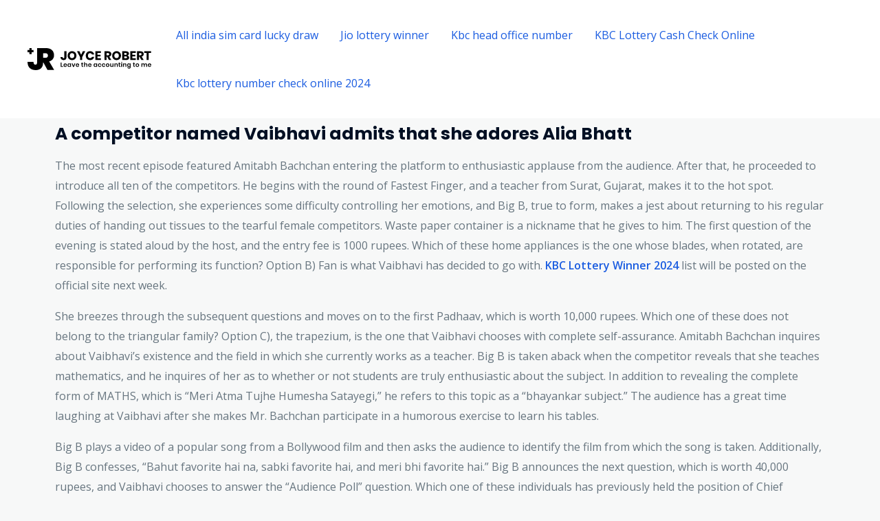

--- FILE ---
content_type: text/css
request_url: https://kbcamountcheck.com/wp-content/uploads/elementor/css/post-2531.css?ver=1765259922
body_size: -237
content:
.elementor-2531 .elementor-element.elementor-element-c613e0c .elementor-heading-title{font-size:25px;}

--- FILE ---
content_type: image/svg+xml
request_url: https://kbcamountcheck.com/wp-content/uploads/2021/07/jr-accounting-logo-dark.svg
body_size: 7187
content:
<svg width="399" height="71" viewBox="0 0 399 71" fill="none" xmlns="http://www.w3.org/2000/svg">
<path d="M125.617 10.2388V29.5287C125.617 32.484 124.812 34.7605 123.201 36.358C121.59 37.9555 119.359 38.7542 116.51 38.7542C113.421 38.7542 110.971 37.8823 109.16 36.1383C107.349 34.3944 106.444 31.885 106.444 28.6101H113.195C113.195 31.246 114.193 32.5639 116.19 32.5639C117.921 32.5639 118.787 31.5522 118.787 29.5287V10.2388H125.617Z" fill="black"/>
<path d="M143.572 9.84777C146.235 9.84777 148.652 10.4668 150.822 11.7049C152.993 12.9429 154.704 14.6602 155.955 16.8568C157.207 19.0534 157.832 21.5361 157.832 24.3051C157.832 27.0741 157.2 29.5636 155.935 31.7734C154.67 33.9833 152.953 35.7073 150.782 36.9453C148.612 38.1834 146.209 38.8024 143.572 38.8024C140.936 38.8024 138.533 38.1834 136.362 36.9453C134.192 35.7073 132.474 33.9833 131.21 31.7734C129.945 29.5636 129.312 27.0741 129.312 24.3051C129.312 21.5361 129.945 19.0534 131.21 16.8568C132.474 14.6602 134.192 12.9429 136.362 11.7049C138.533 10.4668 140.936 9.84777 143.572 9.84777ZM143.572 16.1978C141.335 16.1978 139.558 16.9234 138.24 18.3744C136.922 19.8255 136.262 21.8024 136.262 24.3051C136.262 26.7813 136.922 28.7515 138.24 30.2159C139.558 31.6803 141.335 32.4124 143.572 32.4124C145.783 32.4124 147.553 31.6803 148.885 30.2159C150.216 28.7515 150.882 26.7813 150.882 24.3051C150.882 21.829 150.223 19.8588 148.905 18.3944C147.587 16.93 145.809 16.1978 143.572 16.1978Z" fill="black"/>
<path d="M186.084 10.2388L176.298 29.0894V38.4747H169.427V29.0894L159.641 10.2388H167.47L172.902 21.7409L178.335 10.2388H186.084Z" fill="black"/>
<path d="M201.614 9.94661C205.209 9.94661 208.185 10.8918 210.542 12.7822C212.898 14.6725 214.423 17.2285 215.115 20.4502H207.885C207.353 19.1455 206.534 18.1205 205.429 17.375C204.324 16.6295 203.012 16.2567 201.494 16.2567C199.497 16.2567 197.886 16.9889 196.661 18.4533C195.436 19.9177 194.824 21.8746 194.824 24.3241C194.824 26.7736 195.436 28.7239 196.661 30.175C197.886 31.626 199.497 32.3515 201.494 32.3515C203.012 32.3515 204.324 31.9788 205.429 31.2333C206.534 30.4878 207.353 29.476 207.885 28.198H215.115C214.423 31.393 212.898 33.9424 210.542 35.8461C208.185 37.7498 205.209 38.7016 201.614 38.7016C198.871 38.7016 196.461 38.0959 194.384 36.8845C192.307 35.673 190.703 33.9757 189.571 31.7924C188.439 29.6092 187.873 27.1197 187.873 24.3241C187.873 21.5285 188.439 19.039 189.571 16.8558C190.703 14.6726 192.307 12.9752 194.384 11.7638C196.461 10.5523 198.871 9.94661 201.614 9.94661Z" fill="black"/>
<path d="M225.764 15.6703V21.5811H235.311V26.733H225.764V33.0032H236.51V38.4747H218.934V10.2388H236.51V15.6703H225.764Z" fill="black"/>
<path d="M262.885 38.4747L256.773 27.8114H255.215V38.4747H248.385V10.2388H260.049C262.286 10.2388 264.176 10.6249 265.721 11.397C267.265 12.1692 268.424 13.2275 269.196 14.5721C269.968 15.9166 270.354 17.4542 270.354 19.1848C270.354 21.235 269.788 22.9789 268.657 24.4167C267.525 25.8544 265.881 26.8395 263.724 27.372L270.434 38.4747H262.885ZM255.215 23.1387H259.45C260.808 23.1387 261.806 22.8391 262.445 22.2401C263.084 21.641 263.404 20.7557 263.404 19.5842C263.404 18.466 263.078 17.5873 262.425 16.9483C261.773 16.3093 260.781 15.9898 259.45 15.9898H255.215V23.1387Z" fill="black"/>
<path d="M287.22 9.84777C289.883 9.84777 292.3 10.4668 294.47 11.7049C296.64 12.9429 298.351 14.6602 299.603 16.8568C300.854 19.0534 301.48 21.5361 301.48 24.3051C301.48 27.0741 300.848 29.5636 299.583 31.7734C298.318 33.9833 296.6 35.7073 294.43 36.9453C292.26 38.1834 289.856 38.8024 287.22 38.8024C284.584 38.8024 282.18 38.1834 280.01 36.9453C277.84 35.7073 276.122 33.9833 274.857 31.7734C273.592 29.5636 272.96 27.0741 272.96 24.3051C272.96 21.5361 273.592 19.0534 274.857 16.8568C276.122 14.6602 277.84 12.9429 280.01 11.7049C282.18 10.4668 284.584 9.84777 287.22 9.84777ZM287.22 16.1978C284.983 16.1978 283.206 16.9234 281.887 18.3744C280.569 19.8255 279.91 21.8024 279.91 24.3051C279.91 26.7813 280.569 28.7515 281.887 30.2159C283.206 31.6803 284.983 32.4124 287.22 32.4124C289.43 32.4124 291.201 31.6803 292.533 30.2159C293.864 28.7515 294.53 26.7813 294.53 24.3051C294.53 21.829 293.871 19.8588 292.553 18.3944C291.234 16.93 289.457 16.1978 287.22 16.1978Z" fill="black"/>
<path d="M322.225 23.9374C323.929 24.3368 325.281 25.1622 326.279 26.4135C327.278 27.6649 327.777 29.116 327.777 30.7667C327.777 33.1896 326.972 35.08 325.361 36.4379C323.75 37.7957 321.44 38.4747 318.43 38.4747H305.289V10.2388H318.111C320.987 10.2388 323.21 10.8645 324.782 12.1159C326.353 13.3673 327.138 15.1512 327.138 17.4675C327.138 19.1715 326.686 20.5893 325.78 21.7209C324.875 22.8524 323.69 23.5913 322.225 23.9374ZM312.119 21.7808H316.593C318.963 21.7808 320.148 20.769 320.148 18.7455C320.148 16.722 318.936 15.7103 316.513 15.7103H312.119V21.7808ZM316.992 32.9234C319.522 32.9234 320.787 31.885 320.787 29.8082C320.787 28.7965 320.454 28.0044 319.788 27.4319C319.123 26.8595 318.177 26.5733 316.952 26.5733H312.119V32.9234H316.992Z" fill="black"/>
<path d="M338.206 15.6703V21.5811H347.753V26.733H338.206V33.0032H348.951V38.4747H331.375V10.2388H348.951V15.6703H338.206Z" fill="black"/>
<path d="M367.33 38.4747L361.218 27.8114H359.66V38.4747H352.83V10.2388H364.494C366.73 10.2388 368.621 10.6249 370.166 11.397C371.71 12.1692 372.869 13.2275 373.641 14.5721C374.413 15.9166 374.799 17.4542 374.799 19.1848C374.799 21.235 374.233 22.9789 373.102 24.4167C371.97 25.8544 370.325 26.8395 368.168 27.372L374.879 38.4747H367.33ZM359.66 23.1387H363.894C365.252 23.1387 366.251 22.8391 366.89 22.2401C367.529 21.641 367.849 20.7557 367.849 19.5842C367.849 18.466 367.523 17.5873 366.87 16.9483C366.218 16.3093 365.226 15.9898 363.894 15.9898H359.66V23.1387Z" fill="black"/>
<path d="M398.511 10.2388V15.6703H390.841V38.4747H383.971V15.6703H376.381V10.2388H398.511Z" fill="black"/>
<path d="M109.747 58.3534H114.48V60.5101H106.931V46.4121H109.747V58.3534Z" fill="black"/>
<path d="M127.014 54.5884C127.014 54.8679 126.981 55.1874 126.915 55.5469H118.806C118.846 56.532 119.112 57.2575 119.605 57.7235C120.097 58.1894 120.71 58.4224 121.442 58.4224C122.095 58.4224 122.638 58.2626 123.071 57.9431C123.504 57.6236 123.779 57.191 123.899 56.6452H126.875C126.728 57.4173 126.415 58.1095 125.936 58.7219C125.457 59.3343 124.842 59.8135 124.09 60.1597C123.337 60.5058 122.501 60.6788 121.582 60.6788C120.504 60.6788 119.545 60.4481 118.706 59.9888C117.867 59.5295 117.215 58.875 116.749 58.023C116.283 57.171 116.05 56.1659 116.05 55.0077C116.05 53.8495 116.283 52.84 116.749 51.9813C117.215 51.1227 117.867 50.4682 118.706 50.0155C119.545 49.5629 120.504 49.3366 121.582 49.3366C122.674 49.3366 123.63 49.5629 124.449 50.0155C125.268 50.4682 125.9 51.0894 126.347 51.8815C126.793 52.6736 127.014 53.5766 127.014 54.5884ZM124.178 54.3088C124.218 53.4036 123.983 52.718 123.471 52.252C122.958 51.7861 122.328 51.5531 121.582 51.5531C120.823 51.5531 120.184 51.7861 119.665 52.252C119.145 52.718 118.859 53.4036 118.806 54.3088H124.178Z" fill="black"/>
<path d="M133.816 49.3366C134.748 49.3366 135.547 49.5562 136.213 49.9956C136.878 50.4349 137.351 51.0273 137.631 51.7728V49.4764H140.427V60.5391H137.631V58.2227C137.351 58.9682 136.878 59.5628 136.213 60.0088C135.547 60.4547 134.748 60.6788 133.816 60.6788C132.884 60.6788 132.045 60.4525 131.299 59.9999C130.554 59.5473 129.972 58.8905 129.553 58.0319C129.133 57.1732 128.923 56.1659 128.923 55.0077C128.923 53.8495 129.133 52.84 129.553 51.9813C129.972 51.1227 130.554 50.4682 131.299 50.0155C132.045 49.5629 132.884 49.3366 133.816 49.3366ZM134.695 51.7927C133.816 51.7927 133.11 52.079 132.578 52.6514C132.045 53.2238 131.779 54.0093 131.779 55.0077C131.779 56.0062 132.045 56.7872 132.578 57.3529C133.11 57.9187 133.816 58.2027 134.695 58.2027C135.547 58.2027 136.25 57.9121 136.803 57.333C137.355 56.7539 137.631 55.9795 137.631 55.0077C137.631 54.0226 137.355 53.2394 136.803 52.6603C136.25 52.0812 135.547 51.7927 134.695 51.7927Z" fill="black"/>
<path d="M148.309 57.6821L151.105 49.435H154.101L150.007 60.4977H146.572L142.477 49.435H145.493L148.309 57.6821Z" fill="black"/>
<path d="M166.511 54.5884C166.511 54.8679 166.477 55.1874 166.411 55.5469H158.302C158.342 56.532 158.608 57.2575 159.101 57.7235C159.594 58.1894 160.206 58.4224 160.938 58.4224C161.591 58.4224 162.134 58.2626 162.567 57.9431C163 57.6236 163.275 57.191 163.395 56.6452H166.371C166.224 57.4173 165.911 58.1095 165.432 58.7219C164.953 59.3343 164.338 59.8135 163.586 60.1597C162.833 60.5058 161.997 60.6788 161.078 60.6788C160 60.6788 159.041 60.4481 158.202 59.9888C157.363 59.5295 156.711 58.875 156.245 58.023C155.779 57.171 155.546 56.1659 155.546 55.0077C155.546 53.8495 155.779 52.84 156.245 51.9813C156.711 51.1227 157.363 50.4682 158.202 50.0155C159.041 49.5629 160 49.3366 161.078 49.3366C162.17 49.3366 163.126 49.5629 163.945 50.0155C164.764 50.4682 165.397 51.0894 165.843 51.8815C166.289 52.6736 166.511 53.5766 166.511 54.5884ZM163.675 54.3088C163.714 53.4036 163.479 52.718 162.967 52.252C162.454 51.7861 161.824 51.5531 161.078 51.5531C160.319 51.5531 159.68 51.7861 159.161 52.252C158.642 52.718 158.355 53.4036 158.302 54.3088H163.675Z" fill="black"/>
<path d="M179.754 58.087V60.5032H178.277C177.038 60.5032 176.091 60.2037 175.432 59.6046C174.773 59.0055 174.442 58.0071 174.442 56.6093V51.8168H172.904V49.4405H174.442V46.7048H177.258V49.4405H179.734V51.8168H177.258V56.6492C177.258 57.1817 177.364 57.5545 177.577 57.7675C177.791 57.9805 178.15 58.087 178.656 58.087H179.754Z" fill="black"/>
<path d="M188.857 49.2841C190.135 49.2841 191.153 49.7035 191.912 50.5421C192.671 51.3808 193.051 52.559 193.051 54.0766V60.5066H190.255V54.3961C190.255 53.5175 190.028 52.8341 189.576 52.3482C189.123 51.8623 188.504 51.6205 187.718 51.6205C186.919 51.6205 186.28 51.8801 185.801 52.3992C185.321 52.9184 185.082 53.6639 185.082 54.6357V60.5066H182.266V45.7297H185.082V51.6604C185.375 50.9149 185.858 50.3314 186.531 49.912C187.203 49.4927 187.978 49.2841 188.857 49.2841Z" fill="black"/>
<path d="M206.396 54.5884C206.396 54.8679 206.363 55.1874 206.296 55.5469H198.187C198.227 56.532 198.494 57.2575 198.986 57.7235C199.479 58.1894 200.091 58.4224 200.824 58.4224C201.476 58.4224 202.02 58.2626 202.453 57.9431C202.885 57.6236 203.161 57.191 203.28 56.6452H206.256C206.11 57.4173 205.797 58.1095 205.318 58.7219C204.838 59.3343 204.224 59.8135 203.471 60.1597C202.719 60.5058 201.882 60.6788 200.964 60.6788C199.885 60.6788 198.926 60.4481 198.088 59.9888C197.249 59.5295 196.596 58.875 196.13 58.023C195.664 57.171 195.431 56.1659 195.431 55.0077C195.431 53.8495 195.664 52.84 196.13 51.9813C196.596 51.1227 197.249 50.4682 198.088 50.0155C198.926 49.5629 199.885 49.3366 200.964 49.3366C202.055 49.3366 203.012 49.5629 203.831 50.0155C204.65 50.4682 205.282 51.0894 205.728 51.8815C206.174 52.6736 206.396 53.5766 206.396 54.5884ZM203.56 54.3088C203.6 53.4036 203.365 52.718 202.852 52.252C202.339 51.7861 201.709 51.5531 200.964 51.5531C200.205 51.5531 199.566 51.7861 199.046 52.252C198.527 52.718 198.241 53.4036 198.187 54.3088H203.56Z" fill="black"/>
<path d="M218.025 49.3366C218.957 49.3366 219.756 49.5562 220.422 49.9956C221.087 50.4349 221.56 51.0273 221.84 51.7728V49.4764H224.636V60.5391H221.84V58.2227C221.56 58.9682 221.087 59.5628 220.422 60.0088C219.756 60.4547 218.957 60.6788 218.025 60.6788C217.093 60.6788 216.254 60.4525 215.508 59.9999C214.763 59.5473 214.181 58.8905 213.762 58.0319C213.342 57.1732 213.132 56.1659 213.132 55.0077C213.132 53.8495 213.342 52.84 213.762 51.9813C214.181 51.1227 214.763 50.4682 215.508 50.0155C216.254 49.5629 217.093 49.3366 218.025 49.3366ZM218.904 51.7927C218.025 51.7927 217.319 52.079 216.787 52.6514C216.254 53.2238 215.988 54.0093 215.988 55.0077C215.988 56.0062 216.254 56.7872 216.787 57.3529C217.319 57.9187 218.025 58.2027 218.904 58.2027C219.756 58.2027 220.459 57.9121 221.012 57.333C221.564 56.7539 221.84 55.9795 221.84 55.0077C221.84 54.0226 221.564 53.2394 221.012 52.6603C220.459 52.0812 219.756 51.7927 218.904 51.7927Z" fill="black"/>
<path d="M232.658 49.3366C234.083 49.3366 235.272 49.7227 236.224 50.4948C237.176 51.2669 237.771 52.3186 238.01 53.6498H235.035C234.915 53.0641 234.642 52.6004 234.216 52.2609C233.79 51.9214 233.25 51.7528 232.598 51.7528C231.852 51.7528 231.231 52.0279 230.732 52.5804C230.232 53.1329 229.982 53.9427 229.982 55.0077C229.982 56.0727 230.23 56.8803 230.729 57.4328C231.229 57.9853 231.852 58.2626 232.598 58.2626C233.25 58.2626 233.79 58.0918 234.216 57.7523C234.642 57.4128 234.915 56.9513 235.035 56.3656H238.01C237.771 57.6968 237.176 58.7485 236.224 59.5207C235.272 60.2928 234.083 60.6788 232.658 60.6788C231.579 60.6788 230.621 60.4481 229.782 59.9888C228.943 59.5295 228.291 58.875 227.825 58.023C227.359 57.171 227.126 56.1659 227.126 55.0077C227.126 53.8495 227.359 52.84 227.825 51.9813C228.291 51.1227 228.943 50.4682 229.782 50.0155C230.621 49.5629 231.579 49.3366 232.658 49.3366Z" fill="black"/>
<path d="M245.434 49.3366C246.858 49.3366 248.048 49.7227 249 50.4948C249.952 51.2669 250.547 52.3186 250.786 53.6498H247.81C247.691 53.0641 247.418 52.6004 246.991 52.2609C246.565 51.9214 246.026 51.7528 245.374 51.7528C244.628 51.7528 244.005 52.0279 243.505 52.5804C243.006 53.1329 242.757 53.9427 242.757 55.0077C242.757 56.0727 243.006 56.8803 243.505 57.4328C244.005 57.9853 244.628 58.2626 245.374 58.2626C246.026 58.2626 246.565 58.0918 246.991 57.7523C247.418 57.4128 247.691 56.9513 247.81 56.3656H250.786C250.547 57.6968 249.952 58.7485 249 59.5207C248.048 60.2928 246.858 60.6788 245.434 60.6788C244.355 60.6788 243.397 60.4481 242.558 59.9888C241.719 59.5295 241.066 58.875 240.6 58.023C240.134 57.171 239.901 56.1659 239.901 55.0077C239.901 53.8495 240.134 52.84 240.6 51.9813C241.066 51.1227 241.719 50.4682 242.558 50.0155C243.397 49.5629 244.355 49.3366 245.434 49.3366Z" fill="black"/>
<path d="M258.397 49.3366C259.475 49.3366 260.445 49.5629 261.304 50.0155C262.163 50.4682 262.837 51.1227 263.33 51.9813C263.823 52.84 264.069 53.8495 264.069 55.0077C264.069 56.1659 263.823 57.171 263.33 58.023C262.837 58.875 262.163 59.5295 261.304 59.9888C260.445 60.4481 259.475 60.6788 258.397 60.6788C257.318 60.6788 256.351 60.4481 255.492 59.9888C254.633 59.5295 253.956 58.875 253.464 58.023C252.971 57.171 252.725 56.1659 252.725 55.0077C252.725 53.8495 252.971 52.84 253.464 51.9813C253.956 51.1227 254.633 50.4682 255.492 50.0155C256.351 49.5629 257.318 49.3366 258.397 49.3366ZM258.397 51.7728C257.611 51.7728 256.946 52.0479 256.4 52.6004C255.854 53.1528 255.581 53.956 255.581 55.0077C255.581 56.0594 255.854 56.8604 256.4 57.4128C256.946 57.9653 257.611 58.2427 258.397 58.2427C259.183 58.2427 259.848 57.9653 260.394 57.4128C260.94 56.8604 261.213 56.0594 261.213 55.0077C261.213 53.956 260.94 53.1528 260.394 52.6004C259.848 52.0479 259.183 51.7728 258.397 51.7728Z" fill="black"/>
<path d="M277.114 49.435V60.4977H274.298V58.2612C274.005 59.0067 273.524 59.588 272.851 60.0074C272.179 60.4267 271.402 60.6375 270.524 60.6375C269.245 60.6375 268.227 60.2181 267.468 59.3795C266.709 58.5408 266.329 57.3693 266.329 55.865V49.435H269.125V55.5455C269.125 56.4241 269.352 57.1052 269.804 57.5911C270.257 58.077 270.87 58.3211 271.642 58.3211C272.454 58.3211 273.1 58.0615 273.579 57.5423C274.059 57.0231 274.298 56.2776 274.298 55.3058V49.435H277.114Z" fill="black"/>
<path d="M286.768 49.3362C288.046 49.3362 289.064 49.7555 289.823 50.5942C290.582 51.4329 290.962 52.611 290.962 54.1287V60.5586H288.166V54.4482C288.166 53.5695 287.939 52.8862 287.486 52.4003C287.034 51.9143 286.415 51.6725 285.629 51.6725C284.83 51.6725 284.191 51.9321 283.712 52.4513C283.232 52.9705 282.993 53.716 282.993 54.6878V60.5586H280.177V49.4959H282.993V51.7124C283.286 50.9669 283.769 50.3834 284.44 49.9641C285.114 49.5447 285.889 49.3362 286.768 49.3362Z" fill="black"/>
<path d="M299.803 58.087V60.5032H298.325C297.087 60.5032 296.139 60.2037 295.48 59.6046C294.821 59.0055 294.49 58.0071 294.49 56.6093V51.8168H292.952V49.4405H294.49V46.7048H297.306V49.4405H299.783V51.8168H297.306V56.6492C297.306 57.1817 297.413 57.5545 297.626 57.7675C297.839 57.9805 298.198 58.087 298.704 58.087H299.803Z" fill="black"/>
<path d="M302.021 46.2917C302.021 45.8391 302.181 45.4686 302.5 45.1824C302.82 44.8961 303.239 44.7541 303.759 44.7541C304.278 44.7541 304.697 44.8961 305.017 45.1824C305.336 45.4686 305.496 45.8391 305.496 46.2917C305.496 46.731 305.336 47.0927 305.017 47.3789C304.697 47.6651 304.278 47.8094 303.759 47.8094C303.239 47.8094 302.82 47.6651 302.5 47.3789C302.181 47.0927 302.021 46.731 302.021 46.2917ZM305.157 49.4668V60.5294H302.341V49.4668H305.157Z" fill="black"/>
<path d="M314.756 49.3362C316.034 49.3362 317.053 49.7555 317.812 50.5942C318.571 51.4329 318.95 52.611 318.95 54.1287V60.5586H316.154V54.4482C316.154 53.5695 315.928 52.8862 315.475 52.4003C315.023 51.9143 314.403 51.6725 313.618 51.6725C312.819 51.6725 312.18 51.9321 311.701 52.4513C311.221 52.9705 310.981 53.716 310.981 54.6878V60.5586H308.165V49.4959H310.981V51.7124C311.274 50.9669 311.758 50.3834 312.431 49.9641C313.103 49.5447 313.877 49.3362 314.756 49.3362Z" fill="black"/>
<path d="M326.224 49.3366C327.156 49.3366 327.955 49.5562 328.621 49.9956C329.287 50.4349 329.759 51.0273 330.039 51.7728V49.4764H332.835V60.579C332.835 61.6041 332.633 62.5248 332.225 63.3436C331.821 64.1623 331.215 64.8057 330.407 65.2716C329.604 65.7376 328.628 65.9706 327.482 65.9706C325.885 65.9706 324.593 65.5911 323.608 64.8323C322.623 64.0735 322.023 63.0418 321.81 61.7372H324.587C324.746 62.2963 325.057 62.7312 325.514 63.044C325.976 63.3569 326.564 63.5144 327.283 63.5144C328.108 63.5144 328.774 63.2703 329.28 62.7844C329.786 62.2985 330.039 61.5641 330.039 60.579V58.2227C329.759 58.9682 329.287 59.5628 328.621 60.0088C327.955 60.4547 327.156 60.6788 326.224 60.6788C325.292 60.6788 324.453 60.4525 323.708 59.9999C322.962 59.5473 322.378 58.8905 321.959 58.0319C321.54 57.1732 321.331 56.1659 321.331 55.0077C321.331 53.8495 321.54 52.84 321.959 51.9813C322.381 51.1227 322.962 50.4682 323.708 50.0155C324.453 49.5629 325.292 49.3366 326.224 49.3366ZM327.103 51.7927C326.224 51.7927 325.519 52.079 324.986 52.6514C324.453 53.2238 324.187 54.0093 324.187 55.0077C324.187 56.0062 324.453 56.7871 324.986 57.3529C325.519 57.9187 326.224 58.2027 327.103 58.2027C327.955 58.2027 328.659 57.9143 329.211 57.333C329.764 56.7539 330.039 55.9795 330.039 55.0077C330.039 54.0226 329.764 53.2416 329.211 52.6625C328.659 52.0834 327.955 51.7927 327.103 51.7927Z" fill="black"/>
<path d="M346.613 58.087V60.5032H345.135C343.897 60.5032 342.949 60.2037 342.29 59.6046C341.631 59.0055 341.3 58.0071 341.3 56.6093V51.8168H339.763V49.4405H341.3V46.7048H344.116V49.4405H346.593V51.8168H344.116V56.6492C344.116 57.1817 344.223 57.5545 344.436 57.7675C344.649 57.9805 345.009 58.087 345.515 58.087H346.613Z" fill="black"/>
<path d="M354.259 49.3366C355.338 49.3366 356.308 49.5629 357.166 50.0155C358.025 50.4682 358.7 51.1227 359.193 51.9813C359.685 52.84 359.932 53.8495 359.932 55.0077C359.932 56.1659 359.685 57.171 359.193 58.023C358.7 58.875 358.025 59.5295 357.166 59.9888C356.308 60.4481 355.338 60.6788 354.259 60.6788C353.181 60.6788 352.213 60.4481 351.355 59.9888C350.496 59.5295 349.819 58.875 349.326 58.023C348.834 57.171 348.587 56.1659 348.587 55.0077C348.587 53.8495 348.834 52.84 349.326 51.9813C349.819 51.1227 350.494 50.4682 351.352 50.0155C352.211 49.5629 353.181 49.3366 354.259 49.3366ZM354.259 51.7728C353.474 51.7728 352.808 52.0479 352.262 52.6004C351.716 53.1528 351.443 53.956 351.443 55.0077C351.443 56.0594 351.716 56.8604 352.262 57.4128C352.808 57.9653 353.474 58.2427 354.259 58.2427C355.045 58.2427 355.711 57.9653 356.257 57.4128C356.803 56.8604 357.076 56.0594 357.076 55.0077C357.076 53.956 356.803 53.1528 356.257 52.6004C355.711 52.0479 355.045 51.7728 354.259 51.7728Z" fill="black"/>
<path d="M381.295 49.3362C382.64 49.3362 383.703 49.7511 384.482 50.5831C385.26 51.4151 385.649 52.5977 385.649 54.1287V60.5586H382.853V54.4482C382.853 53.5962 382.637 52.9394 382.202 52.4801C381.772 52.0208 381.175 51.7923 380.416 51.7923C379.63 51.7923 379.005 52.0386 378.539 52.5312C378.073 53.0237 377.84 53.7426 377.84 54.6878V60.5586H375.043V54.4482C375.043 53.5962 374.828 52.9394 374.393 52.4801C373.963 52.0208 373.366 51.7923 372.607 51.7923C371.821 51.7923 371.195 52.0386 370.729 52.5312C370.263 53.0237 370.03 53.7426 370.03 54.6878V60.5586H367.214V49.4959H370.03V51.5926C370.323 50.8738 370.787 50.3168 371.417 49.9241C372.052 49.5314 372.787 49.3362 373.625 49.3362C374.518 49.3362 375.292 49.5492 375.951 49.9752C376.61 50.4012 377.107 51.0135 377.44 51.8123C377.786 51.0535 378.303 50.45 378.987 50.004C379.675 49.558 380.443 49.3362 381.295 49.3362Z" fill="black"/>
<path d="M399 54.5884C399 54.8679 398.967 55.1874 398.9 55.5469H390.791C390.831 56.532 391.098 57.2575 391.59 57.7235C392.083 58.1894 392.695 58.4224 393.428 58.4224C394.08 58.4224 394.624 58.2626 395.054 57.9431C395.489 57.6236 395.765 57.191 395.884 56.6452H398.86C398.714 57.4173 398.401 58.1095 397.921 58.7219C397.442 59.3343 396.827 59.8135 396.073 60.1597C395.323 60.5058 394.486 60.6788 393.568 60.6788C392.489 60.6788 391.53 60.4481 390.692 59.9888C389.853 59.5295 389.2 58.875 388.734 58.023C388.268 57.171 388.035 56.1659 388.035 55.0077C388.035 53.8495 388.268 52.84 388.734 51.9813C389.2 51.1227 389.853 50.4682 390.692 50.0155C391.53 49.5629 392.489 49.3366 393.568 49.3366C394.659 49.3366 395.614 49.5629 396.432 50.0155C397.251 50.4682 397.886 51.0894 398.33 51.8815C398.778 52.6736 399 53.5766 399 54.5884ZM396.164 54.3088C396.204 53.4036 395.969 52.718 395.454 52.252C394.943 51.7861 394.313 51.5531 393.568 51.5531C392.809 51.5531 392.169 51.7861 391.65 52.252C391.131 52.718 390.845 53.4036 390.791 54.3088H396.164Z" fill="black"/>
<path d="M59.3575 0C64.9852 0 69.7697 0.97625 73.7086 2.92875C77.6498 4.88125 80.6124 7.57925 82.5985 11.0228C84.5846 14.464 85.5788 18.338 85.5788 22.6401C85.5788 27.5391 84.2207 31.7925 81.5067 35.4002C78.7905 39.0078 74.8848 41.5417 69.7874 42.9972L85.7763 70.3055H64.224L50.2546 44.8121V46.6714C50.2546 54.6145 48.1686 60.6562 43.9988 64.7942C39.8268 68.9321 33.9661 71 26.4188 71C18.2746 71 11.8347 68.7502 7.10124 64.2483C2.36782 59.7465 0 53.1923 0 44.5858H19.2688C19.2688 50.4788 21.3525 53.4231 25.5245 53.4231C29.033 53.4231 30.7883 51.1733 30.7883 46.6714V0H59.3575ZM50.2546 31.2799H57.6687C63.0989 31.2799 65.8129 28.8304 65.8129 23.9314C65.8129 21.6151 65.1361 19.7935 63.778 18.4689C62.4199 17.1465 60.3849 16.4831 57.6687 16.4831H50.2546V31.2799Z" fill="black"/>
<path d="M19.3886 13.115H13.2682V19.3852H6.08265V13.115H0V6.27241H6.08265V0H13.2682V6.27241H19.3886V13.115Z" fill="black"/>
</svg>
